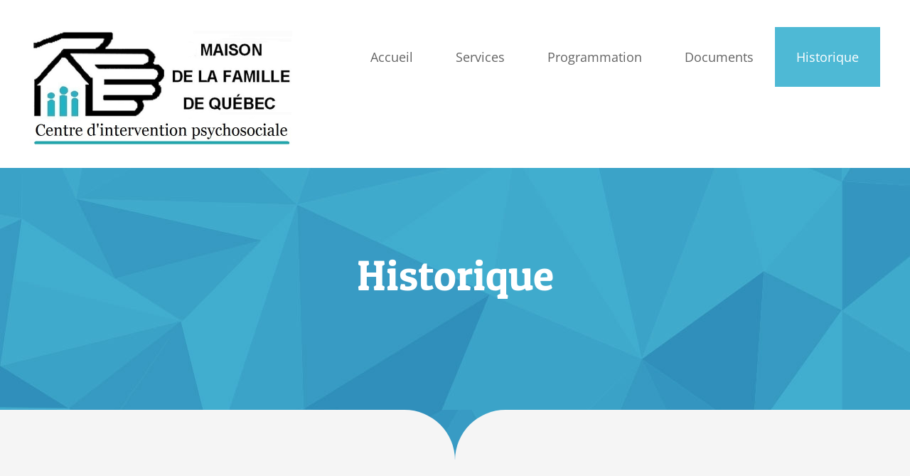

--- FILE ---
content_type: text/html; charset=UTF-8
request_url: https://www.mf-quebec.org/contact/
body_size: 17229
content:
<!DOCTYPE html>
<html class="avada-html-layout-wide avada-html-header-position-top avada-is-100-percent-template" lang="fr-FR" prefix="og: http://ogp.me/ns# fb: http://ogp.me/ns/fb#">
<head>
	<meta http-equiv="X-UA-Compatible" content="IE=edge" />
	<meta http-equiv="Content-Type" content="text/html; charset=utf-8"/>
	<meta name="viewport" content="width=device-width, initial-scale=1" />
	<title>Historique &#8211; La maison de la famille de Québec</title>
<link href="https://fonts.googleapis.com/css?family=Open+Sans:100,100i,200,200i,300,300i,400,400i,500,500i,600,600i,700,700i,800,800i,900,900i" rel="stylesheet"><meta name='robots' content='max-image-preview:large' />
	<style>img:is([sizes="auto" i], [sizes^="auto," i]) { contain-intrinsic-size: 3000px 1500px }</style>
	<link rel="alternate" type="application/rss+xml" title="La maison de la famille de Québec &raquo; Flux" href="https://www.mf-quebec.org/feed/" />
<link rel="alternate" type="application/rss+xml" title="La maison de la famille de Québec &raquo; Flux des commentaires" href="https://www.mf-quebec.org/comments/feed/" />
<link rel="alternate" type="text/calendar" title="La maison de la famille de Québec &raquo; Flux iCal" href="https://www.mf-quebec.org/events/?ical=1" />
					<link rel="shortcut icon" href="https://www.mf-quebec.org/wp-content/uploads/2018/07/logo32.png" type="image/x-icon" />
		
					<!-- Apple Touch Icon -->
			<link rel="apple-touch-icon" sizes="180x180" href="https://www.mf-quebec.org/wp-content/uploads/2018/07/logo114.png">
		
					<!-- Android Icon -->
			<link rel="icon" sizes="192x192" href="https://www.mf-quebec.org/wp-content/uploads/2018/07/logo57.png">
		
					<!-- MS Edge Icon -->
			<meta name="msapplication-TileImage" content="https://www.mf-quebec.org/wp-content/uploads/2018/07/logo72.png">
								
		<meta property="og:locale" content="fr_FR"/>
		<meta property="og:type" content="article"/>
		<meta property="og:site_name" content="La maison de la famille de Québec"/>
		<meta property="og:title" content="  Historique"/>
				<meta property="og:url" content="https://www.mf-quebec.org/contact/"/>
													<meta property="article:modified_time" content="2017-12-12T15:05:40+00:00"/>
											<meta property="og:image" content="https://www.mf-quebec.org/wp-content/uploads/2023/03/Nouveau-logo.jpg"/>
		<meta property="og:image:width" content="738"/>
		<meta property="og:image:height" content="324"/>
		<meta property="og:image:type" content="image/jpeg"/>
				<script type="text/javascript">
/* <![CDATA[ */
window._wpemojiSettings = {"baseUrl":"https:\/\/s.w.org\/images\/core\/emoji\/16.0.1\/72x72\/","ext":".png","svgUrl":"https:\/\/s.w.org\/images\/core\/emoji\/16.0.1\/svg\/","svgExt":".svg","source":{"concatemoji":"https:\/\/www.mf-quebec.org\/wp-includes\/js\/wp-emoji-release.min.js?ver=6.8.3"}};
/*! This file is auto-generated */
!function(s,n){var o,i,e;function c(e){try{var t={supportTests:e,timestamp:(new Date).valueOf()};sessionStorage.setItem(o,JSON.stringify(t))}catch(e){}}function p(e,t,n){e.clearRect(0,0,e.canvas.width,e.canvas.height),e.fillText(t,0,0);var t=new Uint32Array(e.getImageData(0,0,e.canvas.width,e.canvas.height).data),a=(e.clearRect(0,0,e.canvas.width,e.canvas.height),e.fillText(n,0,0),new Uint32Array(e.getImageData(0,0,e.canvas.width,e.canvas.height).data));return t.every(function(e,t){return e===a[t]})}function u(e,t){e.clearRect(0,0,e.canvas.width,e.canvas.height),e.fillText(t,0,0);for(var n=e.getImageData(16,16,1,1),a=0;a<n.data.length;a++)if(0!==n.data[a])return!1;return!0}function f(e,t,n,a){switch(t){case"flag":return n(e,"\ud83c\udff3\ufe0f\u200d\u26a7\ufe0f","\ud83c\udff3\ufe0f\u200b\u26a7\ufe0f")?!1:!n(e,"\ud83c\udde8\ud83c\uddf6","\ud83c\udde8\u200b\ud83c\uddf6")&&!n(e,"\ud83c\udff4\udb40\udc67\udb40\udc62\udb40\udc65\udb40\udc6e\udb40\udc67\udb40\udc7f","\ud83c\udff4\u200b\udb40\udc67\u200b\udb40\udc62\u200b\udb40\udc65\u200b\udb40\udc6e\u200b\udb40\udc67\u200b\udb40\udc7f");case"emoji":return!a(e,"\ud83e\udedf")}return!1}function g(e,t,n,a){var r="undefined"!=typeof WorkerGlobalScope&&self instanceof WorkerGlobalScope?new OffscreenCanvas(300,150):s.createElement("canvas"),o=r.getContext("2d",{willReadFrequently:!0}),i=(o.textBaseline="top",o.font="600 32px Arial",{});return e.forEach(function(e){i[e]=t(o,e,n,a)}),i}function t(e){var t=s.createElement("script");t.src=e,t.defer=!0,s.head.appendChild(t)}"undefined"!=typeof Promise&&(o="wpEmojiSettingsSupports",i=["flag","emoji"],n.supports={everything:!0,everythingExceptFlag:!0},e=new Promise(function(e){s.addEventListener("DOMContentLoaded",e,{once:!0})}),new Promise(function(t){var n=function(){try{var e=JSON.parse(sessionStorage.getItem(o));if("object"==typeof e&&"number"==typeof e.timestamp&&(new Date).valueOf()<e.timestamp+604800&&"object"==typeof e.supportTests)return e.supportTests}catch(e){}return null}();if(!n){if("undefined"!=typeof Worker&&"undefined"!=typeof OffscreenCanvas&&"undefined"!=typeof URL&&URL.createObjectURL&&"undefined"!=typeof Blob)try{var e="postMessage("+g.toString()+"("+[JSON.stringify(i),f.toString(),p.toString(),u.toString()].join(",")+"));",a=new Blob([e],{type:"text/javascript"}),r=new Worker(URL.createObjectURL(a),{name:"wpTestEmojiSupports"});return void(r.onmessage=function(e){c(n=e.data),r.terminate(),t(n)})}catch(e){}c(n=g(i,f,p,u))}t(n)}).then(function(e){for(var t in e)n.supports[t]=e[t],n.supports.everything=n.supports.everything&&n.supports[t],"flag"!==t&&(n.supports.everythingExceptFlag=n.supports.everythingExceptFlag&&n.supports[t]);n.supports.everythingExceptFlag=n.supports.everythingExceptFlag&&!n.supports.flag,n.DOMReady=!1,n.readyCallback=function(){n.DOMReady=!0}}).then(function(){return e}).then(function(){var e;n.supports.everything||(n.readyCallback(),(e=n.source||{}).concatemoji?t(e.concatemoji):e.wpemoji&&e.twemoji&&(t(e.twemoji),t(e.wpemoji)))}))}((window,document),window._wpemojiSettings);
/* ]]> */
</script>
<link rel='stylesheet' id='layerslider-css' href='https://www.mf-quebec.org/wp-content/plugins/LayerSlider/assets/static/layerslider/css/layerslider.css?ver=7.11.1' type='text/css' media='all' />
<style id='wp-emoji-styles-inline-css' type='text/css'>

	img.wp-smiley, img.emoji {
		display: inline !important;
		border: none !important;
		box-shadow: none !important;
		height: 1em !important;
		width: 1em !important;
		margin: 0 0.07em !important;
		vertical-align: -0.1em !important;
		background: none !important;
		padding: 0 !important;
	}
</style>
<style id='pdfemb-pdf-embedder-viewer-style-inline-css' type='text/css'>
.wp-block-pdfemb-pdf-embedder-viewer{max-width:none}

</style>
<link rel='stylesheet' id='document-gallery-css' href='https://www.mf-quebec.org/wp-content/plugins/document-gallery/assets/css/style.min.css?ver=4.4.4' type='text/css' media='all' />
<link rel='stylesheet' id='fusion-dynamic-css-css' href='https://www.mf-quebec.org/wp-content/uploads/fusion-styles/f66702b72f7ca2fd78a5689f36ec70e3.min.css?ver=3.11.9' type='text/css' media='all' />
<style type="text/css">.document-gallery .document-icon img {
    width: 0px;
    max-width: 0%;
    border: 0;
    margin: 0px;
    visibility: hidden;

}
.document-gallery .document-icon a {
    font-size: 20px;
    line-height: 24px;
}</style>
		<script type="text/javascript">
			ajaxurl = typeof(ajaxurl) !== 'string' ? 'https://www.mf-quebec.org/wp-admin/admin-ajax.php' : ajaxurl;
		</script>
		<script type="text/javascript" src="https://www.mf-quebec.org/wp-includes/js/jquery/jquery.min.js?ver=3.7.1" id="jquery-core-js"></script>
<script type="text/javascript" src="https://www.mf-quebec.org/wp-includes/js/jquery/jquery-migrate.min.js?ver=3.4.1" id="jquery-migrate-js"></script>
<script type="text/javascript" id="layerslider-utils-js-extra">
/* <![CDATA[ */
var LS_Meta = {"v":"7.11.1","fixGSAP":"1"};
/* ]]> */
</script>
<script type="text/javascript" src="https://www.mf-quebec.org/wp-content/plugins/LayerSlider/assets/static/layerslider/js/layerslider.utils.js?ver=7.11.1" id="layerslider-utils-js"></script>
<script type="text/javascript" src="https://www.mf-quebec.org/wp-content/plugins/LayerSlider/assets/static/layerslider/js/layerslider.kreaturamedia.jquery.js?ver=7.11.1" id="layerslider-js"></script>
<script type="text/javascript" src="https://www.mf-quebec.org/wp-content/plugins/LayerSlider/assets/static/layerslider/js/layerslider.transitions.js?ver=7.11.1" id="layerslider-transitions-js"></script>
<meta name="generator" content="Powered by LayerSlider 7.11.1 - Build Heros, Sliders, and Popups. Create Animations and Beautiful, Rich Web Content as Easy as Never Before on WordPress." />
<!-- LayerSlider updates and docs at: https://layerslider.com -->
<link rel="https://api.w.org/" href="https://www.mf-quebec.org/wp-json/" /><link rel="alternate" title="JSON" type="application/json" href="https://www.mf-quebec.org/wp-json/wp/v2/pages/12" /><link rel="EditURI" type="application/rsd+xml" title="RSD" href="https://www.mf-quebec.org/xmlrpc.php?rsd" />
<meta name="generator" content="WordPress 6.8.3" />
<link rel="canonical" href="https://www.mf-quebec.org/contact/" />
<link rel='shortlink' href='https://www.mf-quebec.org/?p=12' />
<link rel="alternate" title="oEmbed (JSON)" type="application/json+oembed" href="https://www.mf-quebec.org/wp-json/oembed/1.0/embed?url=https%3A%2F%2Fwww.mf-quebec.org%2Fcontact%2F" />
<link rel="alternate" title="oEmbed (XML)" type="text/xml+oembed" href="https://www.mf-quebec.org/wp-json/oembed/1.0/embed?url=https%3A%2F%2Fwww.mf-quebec.org%2Fcontact%2F&#038;format=xml" />
<meta name="tec-api-version" content="v1"><meta name="tec-api-origin" content="https://www.mf-quebec.org"><link rel="alternate" href="https://www.mf-quebec.org/wp-json/tribe/events/v1/" /><style type="text/css" id="css-fb-visibility">@media screen and (max-width: 960px){.fusion-no-small-visibility{display:none !important;}body .sm-text-align-center{text-align:center !important;}body .sm-text-align-left{text-align:left !important;}body .sm-text-align-right{text-align:right !important;}body .sm-flex-align-center{justify-content:center !important;}body .sm-flex-align-flex-start{justify-content:flex-start !important;}body .sm-flex-align-flex-end{justify-content:flex-end !important;}body .sm-mx-auto{margin-left:auto !important;margin-right:auto !important;}body .sm-ml-auto{margin-left:auto !important;}body .sm-mr-auto{margin-right:auto !important;}body .fusion-absolute-position-small{position:absolute;top:auto;width:100%;}.awb-sticky.awb-sticky-small{ position: sticky; top: var(--awb-sticky-offset,0); }}@media screen and (min-width: 961px) and (max-width: 1024px){.fusion-no-medium-visibility{display:none !important;}body .md-text-align-center{text-align:center !important;}body .md-text-align-left{text-align:left !important;}body .md-text-align-right{text-align:right !important;}body .md-flex-align-center{justify-content:center !important;}body .md-flex-align-flex-start{justify-content:flex-start !important;}body .md-flex-align-flex-end{justify-content:flex-end !important;}body .md-mx-auto{margin-left:auto !important;margin-right:auto !important;}body .md-ml-auto{margin-left:auto !important;}body .md-mr-auto{margin-right:auto !important;}body .fusion-absolute-position-medium{position:absolute;top:auto;width:100%;}.awb-sticky.awb-sticky-medium{ position: sticky; top: var(--awb-sticky-offset,0); }}@media screen and (min-width: 1025px){.fusion-no-large-visibility{display:none !important;}body .lg-text-align-center{text-align:center !important;}body .lg-text-align-left{text-align:left !important;}body .lg-text-align-right{text-align:right !important;}body .lg-flex-align-center{justify-content:center !important;}body .lg-flex-align-flex-start{justify-content:flex-start !important;}body .lg-flex-align-flex-end{justify-content:flex-end !important;}body .lg-mx-auto{margin-left:auto !important;margin-right:auto !important;}body .lg-ml-auto{margin-left:auto !important;}body .lg-mr-auto{margin-right:auto !important;}body .fusion-absolute-position-large{position:absolute;top:auto;width:100%;}.awb-sticky.awb-sticky-large{ position: sticky; top: var(--awb-sticky-offset,0); }}</style><style type="text/css">.recentcomments a{display:inline !important;padding:0 !important;margin:0 !important;}</style><style type="text/css" id="custom-background-css">
body.custom-background { background-color: #fca632; }
</style>
			<style type="text/css" id="wp-custom-css">
			.fusion-checklist .fusion-li-item-content, ul.fusion-checklist .fusion-li-item-content {
    color: #ffffff;
    margin-inline-start: var(--awb-content-margin);
}		</style>
				<script type="text/javascript">
			var doc = document.documentElement;
			doc.setAttribute( 'data-useragent', navigator.userAgent );
		</script>
		
	</head>

<body class="wp-singular page-template page-template-100-width page-template-100-width-php page page-id-12 custom-background wp-theme-Avada wp-child-theme-Avada-Child-Theme tribe-no-js fusion-image-hovers fusion-pagination-sizing fusion-button_type-flat fusion-button_span-no fusion-button_gradient-linear avada-image-rollover-circle-yes avada-image-rollover-yes avada-image-rollover-direction-fade fusion-body ltr fusion-sticky-header no-tablet-sticky-header no-mobile-sticky-header no-mobile-slidingbar no-mobile-totop avada-has-rev-slider-styles fusion-disable-outline fusion-sub-menu-fade mobile-logo-pos-left layout-wide-mode avada-has-boxed-modal-shadow-none layout-scroll-offset-full avada-has-zero-margin-offset-top fusion-top-header menu-text-align-center mobile-menu-design-modern fusion-hide-pagination-text fusion-header-layout-v1 avada-responsive avada-footer-fx-none avada-menu-highlight-style-background fusion-search-form-classic fusion-main-menu-search-overlay fusion-avatar-square avada-dropdown-styles avada-blog-layout-grid avada-blog-archive-layout-grid avada-ec-not-100-width avada-ec-meta-layout-sidebar avada-header-shadow-no avada-menu-icon-position-left avada-has-megamenu-shadow avada-has-mainmenu-dropdown-divider avada-has-header-100-width avada-has-pagetitle-100-width avada-has-pagetitle-bg-full avada-has-100-footer avada-has-titlebar-bar_and_content avada-has-transparent-timeline_color avada-has-pagination-padding avada-flyout-menu-direction-fade avada-ec-views-v2" data-awb-post-id="12">
		<a class="skip-link screen-reader-text" href="#content">Passer au contenu</a>

	<div id="boxed-wrapper">
		
		<div id="wrapper" class="fusion-wrapper">
			<div id="home" style="position:relative;top:-1px;"></div>
							
					
			<header class="fusion-header-wrapper">
				<div class="fusion-header-v1 fusion-logo-alignment fusion-logo-left fusion-sticky-menu- fusion-sticky-logo-1 fusion-mobile-logo-1  fusion-mobile-menu-design-modern">
					<div class="fusion-header-sticky-height"></div>
<div class="fusion-header">
	<div class="fusion-row">
					<div class="fusion-logo" data-margin-top="31px" data-margin-bottom="31px" data-margin-left="0px" data-margin-right="0px">
			<a class="fusion-logo-link"  href="https://www.mf-quebec.org/" >

						<!-- standard logo -->
			<img src="https://www.mf-quebec.org/wp-content/uploads/2023/03/Nouveau-logo.jpg" srcset="https://www.mf-quebec.org/wp-content/uploads/2023/03/Nouveau-logo.jpg 1x, https://www.mf-quebec.org/wp-content/uploads/2023/03/Nouveau-logo.jpg 2x" width="587" height="258" style="max-height:258px;height:auto;" alt="La maison de la famille de Québec Logo" data-retina_logo_url="https://www.mf-quebec.org/wp-content/uploads/2023/03/Nouveau-logo.jpg" class="fusion-standard-logo" />

											<!-- mobile logo -->
				<img src="https://www.mf-quebec.org/wp-content/uploads/2023/03/Nouveau-logo.jpg" srcset="https://www.mf-quebec.org/wp-content/uploads/2023/03/Nouveau-logo.jpg 1x, https://www.mf-quebec.org/wp-content/uploads/2023/03/Nouveau-logo.jpg 2x" width="587" height="258" style="max-height:258px;height:auto;" alt="La maison de la famille de Québec Logo" data-retina_logo_url="https://www.mf-quebec.org/wp-content/uploads/2023/03/Nouveau-logo.jpg" class="fusion-mobile-logo" />
			
											<!-- sticky header logo -->
				<img src="https://www.mf-quebec.org/wp-content/uploads/2023/03/Nouveau-logo.jpg" srcset="https://www.mf-quebec.org/wp-content/uploads/2023/03/Nouveau-logo.jpg 1x, https://www.mf-quebec.org/wp-content/uploads/2023/03/Nouveau-logo.jpg 2x" width="587" height="258" style="max-height:258px;height:auto;" alt="La maison de la famille de Québec Logo" data-retina_logo_url="https://www.mf-quebec.org/wp-content/uploads/2023/03/Nouveau-logo.jpg" class="fusion-sticky-logo" />
					</a>
		</div>		<nav class="fusion-main-menu" aria-label="Menu principal"><div class="fusion-overlay-search">		<form role="search" class="searchform fusion-search-form  fusion-search-form-classic" method="get" action="https://www.mf-quebec.org/">
			<div class="fusion-search-form-content">

				
				<div class="fusion-search-field search-field">
					<label><span class="screen-reader-text">Rechercher:</span>
													<input type="search" value="" name="s" class="s" placeholder="Rechercher..." required aria-required="true" aria-label="Rechercher..."/>
											</label>
				</div>
				<div class="fusion-search-button search-button">
					<input type="submit" class="fusion-search-submit searchsubmit" aria-label="Recherche" value="&#xf002;" />
									</div>

				
			</div>


			
		</form>
		<div class="fusion-search-spacer"></div><a href="#" role="button" aria-label="Fermer la recherche" class="fusion-close-search"></a></div><ul id="menu-menu-principal" class="fusion-menu"><li  id="menu-item-1234"  class="menu-item menu-item-type-post_type menu-item-object-page menu-item-home menu-item-1234"  data-item-id="1234"><a  href="https://www.mf-quebec.org/" class="fusion-background-highlight"><span class="menu-text">Accueil</span></a></li><li  id="menu-item-1593"  class="menu-item menu-item-type-post_type menu-item-object-page menu-item-1593"  data-item-id="1593"><a  href="https://www.mf-quebec.org/services/" class="fusion-background-highlight"><span class="menu-text">Services</span></a></li><li  id="menu-item-1507"  class="menu-item menu-item-type-post_type menu-item-object-page menu-item-1507"  data-item-id="1507"><a  href="https://www.mf-quebec.org/programmation/" class="fusion-background-highlight"><span class="menu-text">Programmation</span></a></li><li  id="menu-item-1402"  class="menu-item menu-item-type-post_type menu-item-object-page menu-item-1402"  data-item-id="1402"><a  href="https://www.mf-quebec.org/documents/" class="fusion-background-highlight"><span class="menu-text">Documents</span></a></li><li  id="menu-item-1392"  class="menu-item menu-item-type-post_type menu-item-object-page current-menu-item page_item page-item-12 current_page_item menu-item-1392"  data-item-id="1392"><a  href="https://www.mf-quebec.org/contact/" class="fusion-background-highlight"><span class="menu-text">Historique</span></a></li></ul></nav>	<div class="fusion-mobile-menu-icons">
							<a href="#" class="fusion-icon awb-icon-bars" aria-label="Afficher/masquer le menu mobile" aria-expanded="false"></a>
		
		
		
			</div>

<nav class="fusion-mobile-nav-holder fusion-mobile-menu-text-align-center" aria-label="Menu principal mobile"></nav>

					</div>
</div>
				</div>
				<div class="fusion-clearfix"></div>
			</header>
								
							<div id="sliders-container" class="fusion-slider-visibility">
					</div>
				
					
							
			<section class="avada-page-titlebar-wrapper" aria-label="Barre de Titre de la page">
	<div class="fusion-page-title-bar fusion-page-title-bar-breadcrumbs fusion-page-title-bar-center">
		<div class="fusion-page-title-row">
			<div class="fusion-page-title-wrapper">
				<div class="fusion-page-title-captions">

																							<h1 class="entry-title">Historique</h1>

											
																
				</div>

				
			</div>
		</div>
	</div>
</section>

						<main id="main" class="clearfix width-100">
				<div class="fusion-row" style="max-width:100%;">
<section id="content" class="full-width">
					<div id="post-12" class="post-12 page type-page status-publish hentry">
			<span class="entry-title rich-snippet-hidden">Historique</span><span class="vcard rich-snippet-hidden"><span class="fn"><a href="https://www.mf-quebec.org/author/info-touladi/" title="Articles par info-touladi" rel="author">info-touladi</a></span></span><span class="updated rich-snippet-hidden">2017-12-12T15:05:40+00:00</span>						<div class="post-content">
				<div class="fusion-fullwidth fullwidth-box fusion-builder-row-1 hundred-percent-fullwidth non-hundred-percent-height-scrolling" style="--awb-border-radius-top-left:0px;--awb-border-radius-top-right:0px;--awb-border-radius-bottom-right:0px;--awb-border-radius-bottom-left:0px;--awb-padding-top:0px;--awb-padding-right:0px;--awb-padding-bottom:0px;--awb-padding-left:0px;--awb-margin-top:0px;--awb-flex-wrap:wrap;" ><div class="fusion-builder-row fusion-row"><div class="fusion-layout-column fusion_builder_column fusion-builder-column-0 fusion_builder_column_1_1 1_1 fusion-one-full fusion-column-first fusion-column-last" style="--awb-bg-image:url(&#039;http://www.mf-quebec.org/wp-content/uploads/2017/10/bg-texture-bleu.jpg&#039;);--awb-bg-size:cover;--awb-margin-top:-60px;"><div class="fusion-column-wrapper fusion-flex-column-wrapper-legacy fusion-column-has-bg-image" data-bg-url="http://www.mf-quebec.org/wp-content/uploads/2017/10/bg-texture-bleu.jpg"><div class="fusion-section-separator section-separator rounded-split fusion-section-separator-1 rounded-split-separator" style="--awb-spacer-height:71px;"><div class="fusion-section-separator-svg fusion-section-separator-fullwidth"><div class="rounded-split bottom" style="background-color:#f5f5f5;"></div></div><div class="fusion-section-separator-spacer fusion-section-separator-fullwidth"><div class="fusion-section-separator-spacer-height"></div></div></div><div class="fusion-clearfix"></div></div></div></div></div><div class="fusion-fullwidth fullwidth-box fusion-builder-row-2 nonhundred-percent-fullwidth non-hundred-percent-height-scrolling" style="--awb-border-radius-top-left:0px;--awb-border-radius-top-right:0px;--awb-border-radius-bottom-right:0px;--awb-border-radius-bottom-left:0px;--awb-flex-wrap:wrap;" ><div class="fusion-builder-row fusion-row"><div class="fusion-layout-column fusion_builder_column fusion-builder-column-1 fusion_builder_column_1_1 1_1 fusion-one-full fusion-column-first fusion-column-last" style="--awb-bg-size:cover;"><div class="fusion-column-wrapper fusion-flex-column-wrapper-legacy"><div class="fusion-text fusion-text-1">			<section id="cd-timeline" class="cd-container timeline-express">

			
<div class="cd-timeline-block octobre 10 2017 announcement-no-image announcement-1382">

	
		<a class="cd-timeline-icon-link" href="https://www.mf-quebec.org/announcement/1983-2/">

			
		<div class="cd-timeline-img cd-picture" style="background:#75CE66;">

			<!-- Custom Action Hook -->
			
				<!-- Standard Font Awesome Icon -->
				<span class="fa fa-dot-circle-o" title="1983"></span>

			
		</div> <!-- cd-timeline-img -->

	
		</a>

		
	<!-- Timeline Content -->
	<div class="cd-timeline-content">

		
		<!-- Announcement Title -->
		<div class="cd-timeline-title-container">

			
			<h2 class="cd-timeline-item-title">
				1983			</h2>

					</div>
		<!-- End Announcement Title -->

		
		<!-- Announcement Excerpt -->
		<div class="the-excerpt">
			<p>L&rsquo;équipe de l&rsquo;Office de la pastorale familiale du diocèse de Québec, dont M. Pierre-Yves Boily, travailleur social, préoccupé par les besoins croissants des familles, présente au Conseil d&rsquo;administration de la Corporation de l&rsquo;Accueil de St-Esprit inc., présidé par M. Gilbert Denis, le projet d&rsquo;ouvrir une première Maison de la Famille dans le quartier Limoilou. L&rsquo;entente&#8230;</p>
<a class="timeline-express-read-more-link" href="https://www.mf-quebec.org/announcement/1983-2/"> Read more</a>		</div>
		<!-- End Announcement Excerpt -->

		
	</div>
	<!-- End Timeline Content -->

</div>
<!-- End Timeline Block -->

<div class="cd-timeline-block octobre 11 2017 announcement-no-image announcement-1383">

	
		<a class="cd-timeline-icon-link" href="https://www.mf-quebec.org/announcement/1984-2/">

			
		<div class="cd-timeline-img cd-picture" style="background:#75CE66;">

			<!-- Custom Action Hook -->
			
				<!-- Standard Font Awesome Icon -->
				<span class="fa fa-dot-circle-o" title="1984"></span>

			
		</div> <!-- cd-timeline-img -->

	
		</a>

		
	<!-- Timeline Content -->
	<div class="cd-timeline-content">

		
		<!-- Announcement Title -->
		<div class="cd-timeline-title-container">

			
			<h2 class="cd-timeline-item-title">
				1984			</h2>

					</div>
		<!-- End Announcement Title -->

		
		<!-- Announcement Excerpt -->
		<div class="the-excerpt">
			<p>La Maison de la Famille A.R.C. (accueil, référence, consultation) ouvre officiellement ses portes au 595, 2e Avenue à Québec. M. Pierre-Yves Boily en est le président-fondateur. Reconnaissance de la Maison de la Famille A.R.C. par le Tribunal de la famille pour favoriser l&rsquo;accessibilité au droit de visite et de sortie aux parents séparés ou divorcés.</p>
<a class="timeline-express-read-more-link" href="https://www.mf-quebec.org/announcement/1984-2/"> Read more</a>		</div>
		<!-- End Announcement Excerpt -->

		
	</div>
	<!-- End Timeline Content -->

</div>
<!-- End Timeline Block -->

<div class="cd-timeline-block octobre 12 2017 announcement-no-image announcement-1384">

	
		<a class="cd-timeline-icon-link" href="https://www.mf-quebec.org/announcement/1384-2/">

			
		<div class="cd-timeline-img cd-picture" style="background:#75CE66;">

			<!-- Custom Action Hook -->
			
				<!-- Standard Font Awesome Icon -->
				<span class="fa fa-dot-circle-o" title="1985"></span>

			
		</div> <!-- cd-timeline-img -->

	
		</a>

		
	<!-- Timeline Content -->
	<div class="cd-timeline-content">

		
		<!-- Announcement Title -->
		<div class="cd-timeline-title-container">

			
			<h2 class="cd-timeline-item-title">
				1985			</h2>

					</div>
		<!-- End Announcement Title -->

		
		<!-- Announcement Excerpt -->
		<div class="the-excerpt">
			<p>Le ministre de la Santé et des Services sociaux, M. Guy Chevrette, nous remet le prix de la Famille attribué par la Fédération des unions de familles (FUF). Reconnaissance de l&rsquo;École de service social, du Département de counseling et d&rsquo;orientation et de l&rsquo;école de psychologie de l&rsquo;Université Laval comme milieu de stage pour les étudiants&#8230;</p>
<a class="timeline-express-read-more-link" href="https://www.mf-quebec.org/announcement/1384-2/"> Read more</a>		</div>
		<!-- End Announcement Excerpt -->

		
	</div>
	<!-- End Timeline Content -->

</div>
<!-- End Timeline Block -->

<div class="cd-timeline-block octobre 13 2017 announcement-no-image announcement-1385">

	
		<a class="cd-timeline-icon-link" href="https://www.mf-quebec.org/announcement/1986-2/">

			
		<div class="cd-timeline-img cd-picture" style="background:#75CE66;">

			<!-- Custom Action Hook -->
			
				<!-- Standard Font Awesome Icon -->
				<span class="fa fa-dot-circle-o" title="1986"></span>

			
		</div> <!-- cd-timeline-img -->

	
		</a>

		
	<!-- Timeline Content -->
	<div class="cd-timeline-content">

		
		<!-- Announcement Title -->
		<div class="cd-timeline-title-container">

			
			<h2 class="cd-timeline-item-title">
				1986			</h2>

					</div>
		<!-- End Announcement Title -->

		
		<!-- Announcement Excerpt -->
		<div class="the-excerpt">
			<p>Organisation du premier gala du Mérite familial, au PEPS de l&rsquo;Université Laval, sous la présidence d&rsquo;honneur de M. Roger Lemelin, écrivain.</p>
<a class="timeline-express-read-more-link" href="https://www.mf-quebec.org/announcement/1986-2/"> Read more</a>		</div>
		<!-- End Announcement Excerpt -->

		
	</div>
	<!-- End Timeline Content -->

</div>
<!-- End Timeline Block -->

<div class="cd-timeline-block octobre 14 2017 announcement-no-image announcement-1386">

	
		<a class="cd-timeline-icon-link" href="https://www.mf-quebec.org/announcement/1987-2/">

			
		<div class="cd-timeline-img cd-picture" style="background:#75CE66;">

			<!-- Custom Action Hook -->
			
				<!-- Standard Font Awesome Icon -->
				<span class="fa fa-dot-circle-o" title="1987"></span>

			
		</div> <!-- cd-timeline-img -->

	
		</a>

		
	<!-- Timeline Content -->
	<div class="cd-timeline-content">

		
		<!-- Announcement Title -->
		<div class="cd-timeline-title-container">

			
			<h2 class="cd-timeline-item-title">
				1987			</h2>

					</div>
		<!-- End Announcement Title -->

		
		<!-- Announcement Excerpt -->
		<div class="the-excerpt">
			<p>Organisation du deuxième gala du Mérite familial, au Palais Montcalm de Québec, sous la présidence d&rsquo;honneur de M. Georges-Octave Langlois, vice-président de la Fédération des caisses populaires Desjardins de Québec.</p>
<a class="timeline-express-read-more-link" href="https://www.mf-quebec.org/announcement/1987-2/"> Read more</a>		</div>
		<!-- End Announcement Excerpt -->

		
	</div>
	<!-- End Timeline Content -->

</div>
<!-- End Timeline Block -->

<div class="cd-timeline-block octobre 15 2017 announcement-no-image announcement-1387">

	
		<a class="cd-timeline-icon-link" href="https://www.mf-quebec.org/announcement/1988-2/">

			
		<div class="cd-timeline-img cd-picture" style="background:#75CE66;">

			<!-- Custom Action Hook -->
			
				<!-- Standard Font Awesome Icon -->
				<span class="fa fa-dot-circle-o" title="1988"></span>

			
		</div> <!-- cd-timeline-img -->

	
		</a>

		
	<!-- Timeline Content -->
	<div class="cd-timeline-content">

		
		<!-- Announcement Title -->
		<div class="cd-timeline-title-container">

			
			<h2 class="cd-timeline-item-title">
				1988			</h2>

					</div>
		<!-- End Announcement Title -->

		
		<!-- Announcement Excerpt -->
		<div class="the-excerpt">
			<p>Mme Colette Drouin succède à M. Pierre-Yves Boily au poste de présidente. La forte expansion de nos services nécessite l&rsquo;agrandissement de notre Maison. la corporation de l&rsquo;Accueil de Saint-Esprit inc., déménage le service du droit de visite et de sortie dans des locaux indépendants.</p>
<a class="timeline-express-read-more-link" href="https://www.mf-quebec.org/announcement/1988-2/"> Read more</a>		</div>
		<!-- End Announcement Excerpt -->

		
	</div>
	<!-- End Timeline Content -->

</div>
<!-- End Timeline Block -->

<div class="cd-timeline-block octobre 16 2017 announcement-no-image announcement-1388">

	
		<a class="cd-timeline-icon-link" href="https://www.mf-quebec.org/announcement/1989-2/">

			
		<div class="cd-timeline-img cd-picture" style="background:#75CE66;">

			<!-- Custom Action Hook -->
			
				<!-- Standard Font Awesome Icon -->
				<span class="fa fa-dot-circle-o" title="1989"></span>

			
		</div> <!-- cd-timeline-img -->

	
		</a>

		
	<!-- Timeline Content -->
	<div class="cd-timeline-content">

		
		<!-- Announcement Title -->
		<div class="cd-timeline-title-container">

			
			<h2 class="cd-timeline-item-title">
				1989			</h2>

					</div>
		<!-- End Announcement Title -->

		
		<!-- Announcement Excerpt -->
		<div class="the-excerpt">
			<p>Cinquième anniversaire. Point de presse, vin d&rsquo;honneur, retrouvailles et journée portes ouvertes.</p>
<a class="timeline-express-read-more-link" href="https://www.mf-quebec.org/announcement/1989-2/"> Read more</a>		</div>
		<!-- End Announcement Excerpt -->

		
	</div>
	<!-- End Timeline Content -->

</div>
<!-- End Timeline Block -->

<div class="cd-timeline-block octobre 17 2017 announcement-no-image announcement-1389">

	
		<a class="cd-timeline-icon-link" href="https://www.mf-quebec.org/announcement/1991-2/">

			
		<div class="cd-timeline-img cd-picture" style="background:#75CE66;">

			<!-- Custom Action Hook -->
			
				<!-- Standard Font Awesome Icon -->
				<span class="fa fa-dot-circle-o" title="1991"></span>

			
		</div> <!-- cd-timeline-img -->

	
		</a>

		
	<!-- Timeline Content -->
	<div class="cd-timeline-content">

		
		<!-- Announcement Title -->
		<div class="cd-timeline-title-container">

			
			<h2 class="cd-timeline-item-title">
				1991			</h2>

					</div>
		<!-- End Announcement Title -->

		
		<!-- Announcement Excerpt -->
		<div class="the-excerpt">
			<p>Organisation du premier Congrès des Maisons de la Famille sous le thème : Création et fonctionnement d&rsquo;une Maison de la Famille. M. Robert Mendreshora succède à Mme Colette Drouin au poste de présidente. Celle-ci est alors engagée comme coordonnatrice pour remplacer Mme Thérèse Couture. Développement du nombre de membres de notre corporation. Nous passons de&#8230;</p>
<a class="timeline-express-read-more-link" href="https://www.mf-quebec.org/announcement/1991-2/"> Read more</a>		</div>
		<!-- End Announcement Excerpt -->

		
	</div>
	<!-- End Timeline Content -->

</div>
<!-- End Timeline Block -->

<div class="cd-timeline-block octobre 18 2017 announcement-no-image announcement-1391">

	
		<a class="cd-timeline-icon-link" href="https://www.mf-quebec.org/announcement/1992-2/">

			
		<div class="cd-timeline-img cd-picture" style="background:#75CE66;">

			<!-- Custom Action Hook -->
			
				<!-- Standard Font Awesome Icon -->
				<span class="fa fa-dot-circle-o" title="1992"></span>

			
		</div> <!-- cd-timeline-img -->

	
		</a>

		
	<!-- Timeline Content -->
	<div class="cd-timeline-content">

		
		<!-- Announcement Title -->
		<div class="cd-timeline-title-container">

			
			<h2 class="cd-timeline-item-title">
				1992			</h2>

					</div>
		<!-- End Announcement Title -->

		
		<!-- Announcement Excerpt -->
		<div class="the-excerpt">
			<p>Organisation du deuxième Congrès des Maisons de la Famille à l&rsquo;externat Saint-Jean Eudes sous le thème : Famille, quand une mise au point s&rsquo;impose.</p>
<a class="timeline-express-read-more-link" href="https://www.mf-quebec.org/announcement/1992-2/"> Read more</a>		</div>
		<!-- End Announcement Excerpt -->

		
	</div>
	<!-- End Timeline Content -->

</div>
<!-- End Timeline Block -->

<div class="cd-timeline-block octobre 18 2017 announcement-no-image announcement-1396">

	
		<a class="cd-timeline-icon-link" href="https://www.mf-quebec.org/announcement/1994-2/">

			
		<div class="cd-timeline-img cd-picture" style="background:#75CE66;">

			<!-- Custom Action Hook -->
			
				<!-- Standard Font Awesome Icon -->
				<span class="fa fa-dot-circle-o" title="1994"></span>

			
		</div> <!-- cd-timeline-img -->

	
		</a>

		
	<!-- Timeline Content -->
	<div class="cd-timeline-content">

		
		<!-- Announcement Title -->
		<div class="cd-timeline-title-container">

			
			<h2 class="cd-timeline-item-title">
				1994			</h2>

					</div>
		<!-- End Announcement Title -->

		
		<!-- Announcement Excerpt -->
		<div class="the-excerpt">
			<p>Dixième anniversaire. Point de presse, vin d&rsquo;honneur, retrouvailles et journée portes ouvertes. Incorporation du Regroupement des Maisons de la Famille. Mme Brigitte Bélanger en est la présidente.</p>
<a class="timeline-express-read-more-link" href="https://www.mf-quebec.org/announcement/1994-2/"> Read more</a>		</div>
		<!-- End Announcement Excerpt -->

		
	</div>
	<!-- End Timeline Content -->

</div>
<!-- End Timeline Block -->

<div class="cd-timeline-block octobre 19 2017 announcement-no-image announcement-1397">

	
		<a class="cd-timeline-icon-link" href="https://www.mf-quebec.org/announcement/1995-2/">

			
		<div class="cd-timeline-img cd-picture" style="background:#75CE66;">

			<!-- Custom Action Hook -->
			
				<!-- Standard Font Awesome Icon -->
				<span class="fa fa-dot-circle-o" title="1995"></span>

			
		</div> <!-- cd-timeline-img -->

	
		</a>

		
	<!-- Timeline Content -->
	<div class="cd-timeline-content">

		
		<!-- Announcement Title -->
		<div class="cd-timeline-title-container">

			
			<h2 class="cd-timeline-item-title">
				1995			</h2>

					</div>
		<!-- End Announcement Title -->

		
		<!-- Announcement Excerpt -->
		<div class="the-excerpt">
			<p>La Maison de la Famille A.R.C. devient la Maison de la Famille de Québec.</p>
<a class="timeline-express-read-more-link" href="https://www.mf-quebec.org/announcement/1995-2/"> Read more</a>		</div>
		<!-- End Announcement Excerpt -->

		
	</div>
	<!-- End Timeline Content -->

</div>
<!-- End Timeline Block -->

<div class="cd-timeline-block octobre 19 2017 announcement-no-image announcement-1398">

	
		<a class="cd-timeline-icon-link" href="https://www.mf-quebec.org/announcement/1996-2/">

			
		<div class="cd-timeline-img cd-picture" style="background:#75CE66;">

			<!-- Custom Action Hook -->
			
				<!-- Standard Font Awesome Icon -->
				<span class="fa fa-dot-circle-o" title="1996"></span>

			
		</div> <!-- cd-timeline-img -->

	
		</a>

		
	<!-- Timeline Content -->
	<div class="cd-timeline-content">

		
		<!-- Announcement Title -->
		<div class="cd-timeline-title-container">

			
			<h2 class="cd-timeline-item-title">
				1996			</h2>

					</div>
		<!-- End Announcement Title -->

		
		<!-- Announcement Excerpt -->
		<div class="the-excerpt">
			<p>Ouverture officielle du service d&rsquo;écoute téléphonique et de références pour les personnes âgées. Après trois ans, ce service a été abandonné dû à un manque de ressources financières.</p>
<a class="timeline-express-read-more-link" href="https://www.mf-quebec.org/announcement/1996-2/"> Read more</a>		</div>
		<!-- End Announcement Excerpt -->

		
	</div>
	<!-- End Timeline Content -->

</div>
<!-- End Timeline Block -->

<div class="cd-timeline-block octobre 20 2017 announcement-no-image announcement-1399">

	
		<a class="cd-timeline-icon-link" href="https://www.mf-quebec.org/announcement/1999-2/">

			
		<div class="cd-timeline-img cd-picture" style="background:#75CE66;">

			<!-- Custom Action Hook -->
			
				<!-- Standard Font Awesome Icon -->
				<span class="fa fa-dot-circle-o" title="1999"></span>

			
		</div> <!-- cd-timeline-img -->

	
		</a>

		
	<!-- Timeline Content -->
	<div class="cd-timeline-content">

		
		<!-- Announcement Title -->
		<div class="cd-timeline-title-container">

			
			<h2 class="cd-timeline-item-title">
				1999			</h2>

					</div>
		<!-- End Announcement Title -->

		
		<!-- Announcement Excerpt -->
		<div class="the-excerpt">
			<p>Déménagement à l&rsquo;adresse actuelle, 573, 1re Avenue, Québec (Québec) G1L 3J6 Mise sur pied du programme « Prévention-adolescence » s&rsquo;adressant aux élèves du primaire et à leurs parents. Ce programme s&rsquo;est maintenu jusqu&rsquo;en 2005 grâce à une subvention du ministère de la Famille et de l&rsquo;Enfance.</p>
<a class="timeline-express-read-more-link" href="https://www.mf-quebec.org/announcement/1999-2/"> Read more</a>		</div>
		<!-- End Announcement Excerpt -->

		
	</div>
	<!-- End Timeline Content -->

</div>
<!-- End Timeline Block -->

<div class="cd-timeline-block octobre 21 2017 announcement-no-image announcement-1400">

	
		<a class="cd-timeline-icon-link" href="https://www.mf-quebec.org/announcement/2002-2/">

			
		<div class="cd-timeline-img cd-picture" style="background:#75CE66;">

			<!-- Custom Action Hook -->
			
				<!-- Standard Font Awesome Icon -->
				<span class="fa fa-dot-circle-o" title="2002"></span>

			
		</div> <!-- cd-timeline-img -->

	
		</a>

		
	<!-- Timeline Content -->
	<div class="cd-timeline-content">

		
		<!-- Announcement Title -->
		<div class="cd-timeline-title-container">

			
			<h2 class="cd-timeline-item-title">
				2002			</h2>

					</div>
		<!-- End Announcement Title -->

		
		<!-- Announcement Excerpt -->
		<div class="the-excerpt">
			<p>Reconnaissance de la Maison de la Famille de Québec comme milieu de stage par l&rsquo;Université catholique de Louvain-La Neuve (Belgique) pour leurs étudiants en psychologie. Depuis cette entente, nous avons accueilli quatorze étudiants belges. Récipiendaire du Prix d&rsquo;excellence du Centre d&rsquo;action bénévole de Québec en reconnaissance de notre contribution au développement de l&rsquo;action bénévole dans&#8230;</p>
<a class="timeline-express-read-more-link" href="https://www.mf-quebec.org/announcement/2002-2/"> Read more</a>		</div>
		<!-- End Announcement Excerpt -->

		
	</div>
	<!-- End Timeline Content -->

</div>
<!-- End Timeline Block -->

			</section>

			<!-- Timeline Express Free v1.8.1 | Site: https://www.wp-timelineexpress.com | Author: CodeParrots - http://www.codeparrots.com -->
</div><div class="fusion-clearfix"></div></div></div></div></div>
							</div>
												</div>
	</section>
						
					</div>  <!-- fusion-row -->
				</main>  <!-- #main -->
				
				
								
					
		<div class="fusion-footer">
					
	<footer class="fusion-footer-widget-area fusion-widget-area">
		<div class="fusion-row">
			<div class="fusion-columns fusion-columns-3 fusion-widget-area">
				
																									<div class="fusion-column col-lg-4 col-md-4 col-sm-4">
							<section id="text-4" class="fusion-footer-widget-column widget widget_text" style="border-style: solid;border-color:transparent;border-width:0px;"><h4 class="widget-title">NOS COORDONNÉES</h4>			<div class="textwidget"><div class="fusion-sep-clear"></div><div class="fusion-separator fusion-clearfix" style="float:left;margin-top:0px;margin-bottom:30px;width:100%;max-width:40px;"><div class="fusion-separator-border sep-single sep-solid" style="--awb-height:20px;--awb-amount:20px;--awb-sep-color:#4c5166;border-color:#4c5166;border-top-width:2px;"></div></div><div class="fusion-sep-clear"></div><ul style="--awb-size:16px;--awb-iconcolor:#4c5166;--awb-line-height:27.2px;--awb-icon-width:27.2px;--awb-icon-height:27.2px;--awb-icon-margin:11.2px;--awb-content-margin:38.4px;" class="fusion-checklist fusion-checklist-1 fusion-checklist-default type-icons"><li class="fusion-li-item" style=""><span class="icon-wrapper circle-no"><i class="fusion-li-icon fa fa-map-marker" aria-hidden="true"></i></span><div class="fusion-li-item-content">573, 1re Avenue, Québec (Québec) G1L 3J6</div></li>
<li class="fusion-li-item" style=""><span class="icon-wrapper circle-no"><i class="fusion-li-icon fa fa-phone" aria-hidden="true"></i></span><div class="fusion-li-item-content">418 529-0263</div></li><li class="fusion-li-item" style="--awb-iconcolor:#4c5166;"><span class="icon-wrapper circle-no"><i class="fusion-li-icon fa fa-envelope-o" aria-hidden="true"></i></span><div class="fusion-li-item-content">mf-quebec@videotron.ca</div></li></ul></div>
		<div style="clear:both;"></div></section>																					</div>
																										<div class="fusion-column col-lg-4 col-md-4 col-sm-4">
							<section id="text-10" class="fusion-footer-widget-column widget widget_text"><h4 class="widget-title">HEURES D&rsquo;OUVERTURE</h4>			<div class="textwidget"><div class="fusion-sep-clear"></div><div class="fusion-separator fusion-clearfix" style="float:left;margin-top:0px;margin-bottom:20px;width:100%;max-width:50px;"><div class="fusion-separator-border sep-single sep-solid" style="--awb-height:20px;--awb-amount:20px;--awb-sep-color:#4c5166;border-color:#4c5166;border-top-width:2px;"></div></div><div class="fusion-sep-clear"></div>
<p>Lundi au jeudi 9 h à 22 h<br />
Vendredi 9 h à 16 h<br />
 Fermée pendant la période des fêtes<br />
</p></div>
		<div style="clear:both;"></div></section>																					</div>
																										<div class="fusion-column fusion-column-last col-lg-4 col-md-4 col-sm-4">
							<section id="social_links-widget-2" class="fusion-footer-widget-column widget social_links"><h4 class="widget-title">SUIVEZ-NOUS SUR FACEBOOK</h4>
		<div class="fusion-social-networks boxed-icons">

			<div class="fusion-social-networks-wrapper">
																												
						
																																			<a class="fusion-social-network-icon fusion-tooltip fusion-facebook awb-icon-facebook" href="https://www.facebook.com/MaisonDeLaFamilleQuebec/"  data-placement="top" data-title="Facebook" data-toggle="tooltip" data-original-title=""  title="Facebook" aria-label="Facebook" rel="noopener noreferrer" target="_blank" style="border-radius:4px;padding:8px;font-size:16px;color:#ffffff;background-color:#3b5998;border-color:#3b5998;"></a>
											
										
				
			</div>
		</div>

		<div style="clear:both;"></div></section>																					</div>
																																				
				<div class="fusion-clearfix"></div>
			</div> <!-- fusion-columns -->
		</div> <!-- fusion-row -->
	</footer> <!-- fusion-footer-widget-area -->

	
	<footer id="footer" class="fusion-footer-copyright-area">
		<div class="fusion-row">
			<div class="fusion-copyright-content">

				<div class="fusion-copyright-notice">
		<div>
		© Tous droits réservés - <script>document.write(new Date().getFullYear());</script>   |   La maison de la famille de Québec	</div>
</div>
<div class="fusion-social-links-footer">
	<div class="fusion-social-networks"><div class="fusion-social-networks-wrapper"><a  class="fusion-social-network-icon fusion-tooltip fusion-facebook awb-icon-facebook" style data-placement="top" data-title="Facebook" data-toggle="tooltip" title="Facebook" href="https://www.facebook.com/MaisonDeLaFamilleQuebec/" target="_blank" rel="noreferrer"><span class="screen-reader-text">Facebook</span></a></div></div></div>

			</div> <!-- fusion-fusion-copyright-content -->
		</div> <!-- fusion-row -->
	</footer> <!-- #footer -->
		</div> <!-- fusion-footer -->

		
																</div> <!-- wrapper -->
		</div> <!-- #boxed-wrapper -->
				<a class="fusion-one-page-text-link fusion-page-load-link" tabindex="-1" href="#" aria-hidden="true">Page load link</a>

		<div class="avada-footer-scripts">
			<script type="speculationrules">
{"prefetch":[{"source":"document","where":{"and":[{"href_matches":"\/*"},{"not":{"href_matches":["\/wp-*.php","\/wp-admin\/*","\/wp-content\/uploads\/*","\/wp-content\/*","\/wp-content\/plugins\/*","\/wp-content\/themes\/Avada-Child-Theme\/*","\/wp-content\/themes\/Avada\/*","\/*\\?(.+)"]}},{"not":{"selector_matches":"a[rel~=\"nofollow\"]"}},{"not":{"selector_matches":".no-prefetch, .no-prefetch a"}}]},"eagerness":"conservative"}]}
</script>
		<script>
		( function ( body ) {
			'use strict';
			body.className = body.className.replace( /\btribe-no-js\b/, 'tribe-js' );
		} )( document.body );
		</script>
		<script type="text/javascript">var fusionNavIsCollapsed=function(e){var t,n;window.innerWidth<=e.getAttribute("data-breakpoint")?(e.classList.add("collapse-enabled"),e.classList.remove("awb-menu_desktop"),e.classList.contains("expanded")||(e.setAttribute("aria-expanded","false"),window.dispatchEvent(new Event("fusion-mobile-menu-collapsed",{bubbles:!0,cancelable:!0}))),(n=e.querySelectorAll(".menu-item-has-children.expanded")).length&&n.forEach(function(e){e.querySelector(".awb-menu__open-nav-submenu_mobile").setAttribute("aria-expanded","false")})):(null!==e.querySelector(".menu-item-has-children.expanded .awb-menu__open-nav-submenu_click")&&e.querySelector(".menu-item-has-children.expanded .awb-menu__open-nav-submenu_click").click(),e.classList.remove("collapse-enabled"),e.classList.add("awb-menu_desktop"),e.setAttribute("aria-expanded","true"),null!==e.querySelector(".awb-menu__main-ul")&&e.querySelector(".awb-menu__main-ul").removeAttribute("style")),e.classList.add("no-wrapper-transition"),clearTimeout(t),t=setTimeout(()=>{e.classList.remove("no-wrapper-transition")},400),e.classList.remove("loading")},fusionRunNavIsCollapsed=function(){var e,t=document.querySelectorAll(".awb-menu");for(e=0;e<t.length;e++)fusionNavIsCollapsed(t[e])};function avadaGetScrollBarWidth(){var e,t,n,l=document.createElement("p");return l.style.width="100%",l.style.height="200px",(e=document.createElement("div")).style.position="absolute",e.style.top="0px",e.style.left="0px",e.style.visibility="hidden",e.style.width="200px",e.style.height="150px",e.style.overflow="hidden",e.appendChild(l),document.body.appendChild(e),t=l.offsetWidth,e.style.overflow="scroll",t==(n=l.offsetWidth)&&(n=e.clientWidth),document.body.removeChild(e),jQuery("html").hasClass("awb-scroll")&&10<t-n?10:t-n}fusionRunNavIsCollapsed(),window.addEventListener("fusion-resize-horizontal",fusionRunNavIsCollapsed);</script><script> /* <![CDATA[ */var tribe_l10n_datatables = {"aria":{"sort_ascending":": activate to sort column ascending","sort_descending":": activate to sort column descending"},"length_menu":"Show _MENU_ entries","empty_table":"No data available in table","info":"Showing _START_ to _END_ of _TOTAL_ entries","info_empty":"Showing 0 to 0 of 0 entries","info_filtered":"(filtered from _MAX_ total entries)","zero_records":"No matching records found","search":"Search:","all_selected_text":"All items on this page were selected. ","select_all_link":"Select all pages","clear_selection":"Clear Selection.","pagination":{"all":"All","next":"Next","previous":"Previous"},"select":{"rows":{"0":"","_":": Selected %d rows","1":": Selected 1 row"}},"datepicker":{"dayNames":["dimanche","lundi","mardi","mercredi","jeudi","vendredi","samedi"],"dayNamesShort":["dim","lun","mar","mer","jeu","ven","sam"],"dayNamesMin":["D","L","M","M","J","V","S"],"monthNames":["janvier","f\u00e9vrier","mars","avril","mai","juin","juillet","ao\u00fbt","septembre","octobre","novembre","d\u00e9cembre"],"monthNamesShort":["janvier","f\u00e9vrier","mars","avril","mai","juin","juillet","ao\u00fbt","septembre","octobre","novembre","d\u00e9cembre"],"monthNamesMin":["Jan","F\u00e9v","Mar","Avr","Mai","Juin","Juil","Ao\u00fbt","Sep","Oct","Nov","D\u00e9c"],"nextText":"Next","prevText":"Prev","currentText":"Today","closeText":"Done","today":"Today","clear":"Clear"}};/* ]]> */ </script><link rel='stylesheet' id='font-awesome-css' href='https://www.mf-quebec.org/wp-content/plugins/timeline-express/lib/icons/css/font-awesome.min.css?ver=4.7.0' type='text/css' media='all' />
<link rel='stylesheet' id='timeline-express-base-css' href='https://www.mf-quebec.org/wp-content/plugins/timeline-express/lib/public/css/min/timeline-express.min.css?ver=1.8.1' type='text/css' media='all' />
<style id='timeline-express-base-inline-css' type='text/css'>

		#cd-timeline::before {
			background: #4eb9d5;
		}
		#cd-timeline .cd-timeline-content {
			background: #EFEFEF;
			-webkit-box-shadow: 0 3px 0 #646464;
			-moz-box-shadow: 0 3px 0 #646464;
			box-shadow: 0 3px 0 #646464;
		}
		.cd-timeline-block:nth-child(odd) .cd-timeline-content::before {
				border-left-color: #EFEFEF;
			}
			.cd-timeline-block:nth-child(even) .cd-timeline-content::before {
				border-right-color: #EFEFEF;
			}
			@media only screen and (max-width: 821px) {
				.cd-timeline-content::before {
					border-left-color: transparent;
					border-right-color: #EFEFEF;
				}
				.cd-timeline-block:nth-child(odd) .cd-timeline-content::before {
					border-left-color: transparent;
				}
			}
</style>
<style id='global-styles-inline-css' type='text/css'>
:root{--wp--preset--aspect-ratio--square: 1;--wp--preset--aspect-ratio--4-3: 4/3;--wp--preset--aspect-ratio--3-4: 3/4;--wp--preset--aspect-ratio--3-2: 3/2;--wp--preset--aspect-ratio--2-3: 2/3;--wp--preset--aspect-ratio--16-9: 16/9;--wp--preset--aspect-ratio--9-16: 9/16;--wp--preset--color--black: #000000;--wp--preset--color--cyan-bluish-gray: #abb8c3;--wp--preset--color--white: #ffffff;--wp--preset--color--pale-pink: #f78da7;--wp--preset--color--vivid-red: #cf2e2e;--wp--preset--color--luminous-vivid-orange: #ff6900;--wp--preset--color--luminous-vivid-amber: #fcb900;--wp--preset--color--light-green-cyan: #7bdcb5;--wp--preset--color--vivid-green-cyan: #00d084;--wp--preset--color--pale-cyan-blue: #8ed1fc;--wp--preset--color--vivid-cyan-blue: #0693e3;--wp--preset--color--vivid-purple: #9b51e0;--wp--preset--color--awb-color-1: rgba(255,255,255,1);--wp--preset--color--awb-color-2: rgba(245,245,245,1);--wp--preset--color--awb-color-3: rgba(78,185,213,1);--wp--preset--color--awb-color-4: rgba(62,196,146,1);--wp--preset--color--awb-color-5: rgba(116,116,116,1);--wp--preset--color--awb-color-6: rgba(76,81,102,1);--wp--preset--color--awb-color-7: rgba(61,67,76,1);--wp--preset--color--awb-color-8: rgba(51,51,51,1);--wp--preset--color--awb-color-custom-10: rgba(224,222,222,1);--wp--preset--color--awb-color-custom-11: rgba(161,164,170,1);--wp--preset--color--awb-color-custom-12: rgba(235,234,234,1);--wp--preset--color--awb-color-custom-13: rgba(221,221,221,1);--wp--preset--color--awb-color-custom-14: rgba(246,246,246,1);--wp--preset--color--awb-color-custom-15: rgba(47,178,197,1);--wp--preset--color--awb-color-custom-16: rgba(229,229,229,1);--wp--preset--gradient--vivid-cyan-blue-to-vivid-purple: linear-gradient(135deg,rgba(6,147,227,1) 0%,rgb(155,81,224) 100%);--wp--preset--gradient--light-green-cyan-to-vivid-green-cyan: linear-gradient(135deg,rgb(122,220,180) 0%,rgb(0,208,130) 100%);--wp--preset--gradient--luminous-vivid-amber-to-luminous-vivid-orange: linear-gradient(135deg,rgba(252,185,0,1) 0%,rgba(255,105,0,1) 100%);--wp--preset--gradient--luminous-vivid-orange-to-vivid-red: linear-gradient(135deg,rgba(255,105,0,1) 0%,rgb(207,46,46) 100%);--wp--preset--gradient--very-light-gray-to-cyan-bluish-gray: linear-gradient(135deg,rgb(238,238,238) 0%,rgb(169,184,195) 100%);--wp--preset--gradient--cool-to-warm-spectrum: linear-gradient(135deg,rgb(74,234,220) 0%,rgb(151,120,209) 20%,rgb(207,42,186) 40%,rgb(238,44,130) 60%,rgb(251,105,98) 80%,rgb(254,248,76) 100%);--wp--preset--gradient--blush-light-purple: linear-gradient(135deg,rgb(255,206,236) 0%,rgb(152,150,240) 100%);--wp--preset--gradient--blush-bordeaux: linear-gradient(135deg,rgb(254,205,165) 0%,rgb(254,45,45) 50%,rgb(107,0,62) 100%);--wp--preset--gradient--luminous-dusk: linear-gradient(135deg,rgb(255,203,112) 0%,rgb(199,81,192) 50%,rgb(65,88,208) 100%);--wp--preset--gradient--pale-ocean: linear-gradient(135deg,rgb(255,245,203) 0%,rgb(182,227,212) 50%,rgb(51,167,181) 100%);--wp--preset--gradient--electric-grass: linear-gradient(135deg,rgb(202,248,128) 0%,rgb(113,206,126) 100%);--wp--preset--gradient--midnight: linear-gradient(135deg,rgb(2,3,129) 0%,rgb(40,116,252) 100%);--wp--preset--font-size--small: 12px;--wp--preset--font-size--medium: 20px;--wp--preset--font-size--large: 24px;--wp--preset--font-size--x-large: 42px;--wp--preset--font-size--normal: 16px;--wp--preset--font-size--xlarge: 32px;--wp--preset--font-size--huge: 48px;--wp--preset--spacing--20: 0.44rem;--wp--preset--spacing--30: 0.67rem;--wp--preset--spacing--40: 1rem;--wp--preset--spacing--50: 1.5rem;--wp--preset--spacing--60: 2.25rem;--wp--preset--spacing--70: 3.38rem;--wp--preset--spacing--80: 5.06rem;--wp--preset--shadow--natural: 6px 6px 9px rgba(0, 0, 0, 0.2);--wp--preset--shadow--deep: 12px 12px 50px rgba(0, 0, 0, 0.4);--wp--preset--shadow--sharp: 6px 6px 0px rgba(0, 0, 0, 0.2);--wp--preset--shadow--outlined: 6px 6px 0px -3px rgba(255, 255, 255, 1), 6px 6px rgba(0, 0, 0, 1);--wp--preset--shadow--crisp: 6px 6px 0px rgba(0, 0, 0, 1);}:where(.is-layout-flex){gap: 0.5em;}:where(.is-layout-grid){gap: 0.5em;}body .is-layout-flex{display: flex;}.is-layout-flex{flex-wrap: wrap;align-items: center;}.is-layout-flex > :is(*, div){margin: 0;}body .is-layout-grid{display: grid;}.is-layout-grid > :is(*, div){margin: 0;}:where(.wp-block-columns.is-layout-flex){gap: 2em;}:where(.wp-block-columns.is-layout-grid){gap: 2em;}:where(.wp-block-post-template.is-layout-flex){gap: 1.25em;}:where(.wp-block-post-template.is-layout-grid){gap: 1.25em;}.has-black-color{color: var(--wp--preset--color--black) !important;}.has-cyan-bluish-gray-color{color: var(--wp--preset--color--cyan-bluish-gray) !important;}.has-white-color{color: var(--wp--preset--color--white) !important;}.has-pale-pink-color{color: var(--wp--preset--color--pale-pink) !important;}.has-vivid-red-color{color: var(--wp--preset--color--vivid-red) !important;}.has-luminous-vivid-orange-color{color: var(--wp--preset--color--luminous-vivid-orange) !important;}.has-luminous-vivid-amber-color{color: var(--wp--preset--color--luminous-vivid-amber) !important;}.has-light-green-cyan-color{color: var(--wp--preset--color--light-green-cyan) !important;}.has-vivid-green-cyan-color{color: var(--wp--preset--color--vivid-green-cyan) !important;}.has-pale-cyan-blue-color{color: var(--wp--preset--color--pale-cyan-blue) !important;}.has-vivid-cyan-blue-color{color: var(--wp--preset--color--vivid-cyan-blue) !important;}.has-vivid-purple-color{color: var(--wp--preset--color--vivid-purple) !important;}.has-black-background-color{background-color: var(--wp--preset--color--black) !important;}.has-cyan-bluish-gray-background-color{background-color: var(--wp--preset--color--cyan-bluish-gray) !important;}.has-white-background-color{background-color: var(--wp--preset--color--white) !important;}.has-pale-pink-background-color{background-color: var(--wp--preset--color--pale-pink) !important;}.has-vivid-red-background-color{background-color: var(--wp--preset--color--vivid-red) !important;}.has-luminous-vivid-orange-background-color{background-color: var(--wp--preset--color--luminous-vivid-orange) !important;}.has-luminous-vivid-amber-background-color{background-color: var(--wp--preset--color--luminous-vivid-amber) !important;}.has-light-green-cyan-background-color{background-color: var(--wp--preset--color--light-green-cyan) !important;}.has-vivid-green-cyan-background-color{background-color: var(--wp--preset--color--vivid-green-cyan) !important;}.has-pale-cyan-blue-background-color{background-color: var(--wp--preset--color--pale-cyan-blue) !important;}.has-vivid-cyan-blue-background-color{background-color: var(--wp--preset--color--vivid-cyan-blue) !important;}.has-vivid-purple-background-color{background-color: var(--wp--preset--color--vivid-purple) !important;}.has-black-border-color{border-color: var(--wp--preset--color--black) !important;}.has-cyan-bluish-gray-border-color{border-color: var(--wp--preset--color--cyan-bluish-gray) !important;}.has-white-border-color{border-color: var(--wp--preset--color--white) !important;}.has-pale-pink-border-color{border-color: var(--wp--preset--color--pale-pink) !important;}.has-vivid-red-border-color{border-color: var(--wp--preset--color--vivid-red) !important;}.has-luminous-vivid-orange-border-color{border-color: var(--wp--preset--color--luminous-vivid-orange) !important;}.has-luminous-vivid-amber-border-color{border-color: var(--wp--preset--color--luminous-vivid-amber) !important;}.has-light-green-cyan-border-color{border-color: var(--wp--preset--color--light-green-cyan) !important;}.has-vivid-green-cyan-border-color{border-color: var(--wp--preset--color--vivid-green-cyan) !important;}.has-pale-cyan-blue-border-color{border-color: var(--wp--preset--color--pale-cyan-blue) !important;}.has-vivid-cyan-blue-border-color{border-color: var(--wp--preset--color--vivid-cyan-blue) !important;}.has-vivid-purple-border-color{border-color: var(--wp--preset--color--vivid-purple) !important;}.has-vivid-cyan-blue-to-vivid-purple-gradient-background{background: var(--wp--preset--gradient--vivid-cyan-blue-to-vivid-purple) !important;}.has-light-green-cyan-to-vivid-green-cyan-gradient-background{background: var(--wp--preset--gradient--light-green-cyan-to-vivid-green-cyan) !important;}.has-luminous-vivid-amber-to-luminous-vivid-orange-gradient-background{background: var(--wp--preset--gradient--luminous-vivid-amber-to-luminous-vivid-orange) !important;}.has-luminous-vivid-orange-to-vivid-red-gradient-background{background: var(--wp--preset--gradient--luminous-vivid-orange-to-vivid-red) !important;}.has-very-light-gray-to-cyan-bluish-gray-gradient-background{background: var(--wp--preset--gradient--very-light-gray-to-cyan-bluish-gray) !important;}.has-cool-to-warm-spectrum-gradient-background{background: var(--wp--preset--gradient--cool-to-warm-spectrum) !important;}.has-blush-light-purple-gradient-background{background: var(--wp--preset--gradient--blush-light-purple) !important;}.has-blush-bordeaux-gradient-background{background: var(--wp--preset--gradient--blush-bordeaux) !important;}.has-luminous-dusk-gradient-background{background: var(--wp--preset--gradient--luminous-dusk) !important;}.has-pale-ocean-gradient-background{background: var(--wp--preset--gradient--pale-ocean) !important;}.has-electric-grass-gradient-background{background: var(--wp--preset--gradient--electric-grass) !important;}.has-midnight-gradient-background{background: var(--wp--preset--gradient--midnight) !important;}.has-small-font-size{font-size: var(--wp--preset--font-size--small) !important;}.has-medium-font-size{font-size: var(--wp--preset--font-size--medium) !important;}.has-large-font-size{font-size: var(--wp--preset--font-size--large) !important;}.has-x-large-font-size{font-size: var(--wp--preset--font-size--x-large) !important;}
:where(.wp-block-post-template.is-layout-flex){gap: 1.25em;}:where(.wp-block-post-template.is-layout-grid){gap: 1.25em;}
:where(.wp-block-columns.is-layout-flex){gap: 2em;}:where(.wp-block-columns.is-layout-grid){gap: 2em;}
:root :where(.wp-block-pullquote){font-size: 1.5em;line-height: 1.6;}
</style>
<link rel='stylesheet' id='wp-block-library-css' href='https://www.mf-quebec.org/wp-includes/css/dist/block-library/style.min.css?ver=6.8.3' type='text/css' media='all' />
<style id='wp-block-library-theme-inline-css' type='text/css'>
.wp-block-audio :where(figcaption){color:#555;font-size:13px;text-align:center}.is-dark-theme .wp-block-audio :where(figcaption){color:#ffffffa6}.wp-block-audio{margin:0 0 1em}.wp-block-code{border:1px solid #ccc;border-radius:4px;font-family:Menlo,Consolas,monaco,monospace;padding:.8em 1em}.wp-block-embed :where(figcaption){color:#555;font-size:13px;text-align:center}.is-dark-theme .wp-block-embed :where(figcaption){color:#ffffffa6}.wp-block-embed{margin:0 0 1em}.blocks-gallery-caption{color:#555;font-size:13px;text-align:center}.is-dark-theme .blocks-gallery-caption{color:#ffffffa6}:root :where(.wp-block-image figcaption){color:#555;font-size:13px;text-align:center}.is-dark-theme :root :where(.wp-block-image figcaption){color:#ffffffa6}.wp-block-image{margin:0 0 1em}.wp-block-pullquote{border-bottom:4px solid;border-top:4px solid;color:currentColor;margin-bottom:1.75em}.wp-block-pullquote cite,.wp-block-pullquote footer,.wp-block-pullquote__citation{color:currentColor;font-size:.8125em;font-style:normal;text-transform:uppercase}.wp-block-quote{border-left:.25em solid;margin:0 0 1.75em;padding-left:1em}.wp-block-quote cite,.wp-block-quote footer{color:currentColor;font-size:.8125em;font-style:normal;position:relative}.wp-block-quote:where(.has-text-align-right){border-left:none;border-right:.25em solid;padding-left:0;padding-right:1em}.wp-block-quote:where(.has-text-align-center){border:none;padding-left:0}.wp-block-quote.is-large,.wp-block-quote.is-style-large,.wp-block-quote:where(.is-style-plain){border:none}.wp-block-search .wp-block-search__label{font-weight:700}.wp-block-search__button{border:1px solid #ccc;padding:.375em .625em}:where(.wp-block-group.has-background){padding:1.25em 2.375em}.wp-block-separator.has-css-opacity{opacity:.4}.wp-block-separator{border:none;border-bottom:2px solid;margin-left:auto;margin-right:auto}.wp-block-separator.has-alpha-channel-opacity{opacity:1}.wp-block-separator:not(.is-style-wide):not(.is-style-dots){width:100px}.wp-block-separator.has-background:not(.is-style-dots){border-bottom:none;height:1px}.wp-block-separator.has-background:not(.is-style-wide):not(.is-style-dots){height:2px}.wp-block-table{margin:0 0 1em}.wp-block-table td,.wp-block-table th{word-break:normal}.wp-block-table :where(figcaption){color:#555;font-size:13px;text-align:center}.is-dark-theme .wp-block-table :where(figcaption){color:#ffffffa6}.wp-block-video :where(figcaption){color:#555;font-size:13px;text-align:center}.is-dark-theme .wp-block-video :where(figcaption){color:#ffffffa6}.wp-block-video{margin:0 0 1em}:root :where(.wp-block-template-part.has-background){margin-bottom:0;margin-top:0;padding:1.25em 2.375em}
</style>
<style id='classic-theme-styles-inline-css' type='text/css'>
/*! This file is auto-generated */
.wp-block-button__link{color:#fff;background-color:#32373c;border-radius:9999px;box-shadow:none;text-decoration:none;padding:calc(.667em + 2px) calc(1.333em + 2px);font-size:1.125em}.wp-block-file__button{background:#32373c;color:#fff;text-decoration:none}
</style>
<script type="text/javascript" src="https://www.mf-quebec.org/wp-content/plugins/the-events-calendar/common/build/js/user-agent.js?ver=da75d0bdea6dde3898df" id="tec-user-agent-js"></script>
<script type="text/javascript" src="https://www.mf-quebec.org/wp-includes/js/dist/hooks.min.js?ver=4d63a3d491d11ffd8ac6" id="wp-hooks-js"></script>
<script type="text/javascript" src="https://www.mf-quebec.org/wp-includes/js/dist/i18n.min.js?ver=5e580eb46a90c2b997e6" id="wp-i18n-js"></script>
<script type="text/javascript" id="wp-i18n-js-after">
/* <![CDATA[ */
wp.i18n.setLocaleData( { 'text direction\u0004ltr': [ 'ltr' ] } );
/* ]]> */
</script>
<script type="text/javascript" src="https://www.mf-quebec.org/wp-content/plugins/contact-form-7/includes/swv/js/index.js?ver=6.1.1" id="swv-js"></script>
<script type="text/javascript" id="contact-form-7-js-translations">
/* <![CDATA[ */
( function( domain, translations ) {
	var localeData = translations.locale_data[ domain ] || translations.locale_data.messages;
	localeData[""].domain = domain;
	wp.i18n.setLocaleData( localeData, domain );
} )( "contact-form-7", {"translation-revision-date":"2025-02-06 12:02:14+0000","generator":"GlotPress\/4.0.1","domain":"messages","locale_data":{"messages":{"":{"domain":"messages","plural-forms":"nplurals=2; plural=n > 1;","lang":"fr"},"This contact form is placed in the wrong place.":["Ce formulaire de contact est plac\u00e9 dans un mauvais endroit."],"Error:":["Erreur\u00a0:"]}},"comment":{"reference":"includes\/js\/index.js"}} );
/* ]]> */
</script>
<script type="text/javascript" id="contact-form-7-js-before">
/* <![CDATA[ */
var wpcf7 = {
    "api": {
        "root": "https:\/\/www.mf-quebec.org\/wp-json\/",
        "namespace": "contact-form-7\/v1"
    },
    "cached": 1
};
/* ]]> */
</script>
<script type="text/javascript" src="https://www.mf-quebec.org/wp-content/plugins/contact-form-7/includes/js/index.js?ver=6.1.1" id="contact-form-7-js"></script>
<script type="text/javascript" src="https://www.mf-quebec.org/wp-content/plugins/document-gallery/assets/js/gallery.min.js?ver=4.4.4" id="document-gallery-js"></script>
<script type="text/javascript" id="timeline-express-js-base-js-extra">
/* <![CDATA[ */
var timeline_express_data = {"animation_disabled":"1"};
/* ]]> */
</script>
<script type="text/javascript" src="https://www.mf-quebec.org/wp-content/plugins/timeline-express/lib/public/js/min/timeline-express.min.js?ver=6.8.3" id="timeline-express-js-base-js"></script>
<script type="text/javascript" src="https://www.mf-quebec.org/wp-content/themes/Avada/includes/lib/assets/min/js/library/cssua.js?ver=2.1.28" id="cssua-js"></script>
<script type="text/javascript" id="fusion-animations-js-extra">
/* <![CDATA[ */
var fusionAnimationsVars = {"status_css_animations":"desktop"};
/* ]]> */
</script>
<script type="text/javascript" src="https://www.mf-quebec.org/wp-content/plugins/fusion-builder/assets/js/min/general/fusion-animations.js?ver=3.11.9" id="fusion-animations-js"></script>
<script type="text/javascript" src="https://www.mf-quebec.org/wp-content/themes/Avada/includes/lib/assets/min/js/general/awb-tabs-widget.js?ver=3.11.9" id="awb-tabs-widget-js"></script>
<script type="text/javascript" src="https://www.mf-quebec.org/wp-content/themes/Avada/includes/lib/assets/min/js/general/awb-vertical-menu-widget.js?ver=3.11.9" id="awb-vertical-menu-widget-js"></script>
<script type="text/javascript" src="https://www.mf-quebec.org/wp-content/themes/Avada/includes/lib/assets/min/js/library/modernizr.js?ver=3.3.1" id="modernizr-js"></script>
<script type="text/javascript" id="fusion-js-extra">
/* <![CDATA[ */
var fusionJSVars = {"visibility_small":"960","visibility_medium":"1024"};
/* ]]> */
</script>
<script type="text/javascript" src="https://www.mf-quebec.org/wp-content/themes/Avada/includes/lib/assets/min/js/general/fusion.js?ver=3.11.9" id="fusion-js"></script>
<script type="text/javascript" src="https://www.mf-quebec.org/wp-content/themes/Avada/includes/lib/assets/min/js/library/swiper.js?ver=11.1.0" id="swiper-js"></script>
<script type="text/javascript" src="https://www.mf-quebec.org/wp-content/themes/Avada/includes/lib/assets/min/js/library/bootstrap.transition.js?ver=3.3.6" id="bootstrap-transition-js"></script>
<script type="text/javascript" src="https://www.mf-quebec.org/wp-content/themes/Avada/includes/lib/assets/min/js/library/bootstrap.tooltip.js?ver=3.3.5" id="bootstrap-tooltip-js"></script>
<script type="text/javascript" src="https://www.mf-quebec.org/wp-content/themes/Avada/includes/lib/assets/min/js/library/jquery.requestAnimationFrame.js?ver=1" id="jquery-request-animation-frame-js"></script>
<script type="text/javascript" src="https://www.mf-quebec.org/wp-content/themes/Avada/includes/lib/assets/min/js/library/jquery.easing.js?ver=1.3" id="jquery-easing-js"></script>
<script type="text/javascript" src="https://www.mf-quebec.org/wp-content/themes/Avada/includes/lib/assets/min/js/library/jquery.fitvids.js?ver=1.1" id="jquery-fitvids-js"></script>
<script type="text/javascript" src="https://www.mf-quebec.org/wp-content/themes/Avada/includes/lib/assets/min/js/library/jquery.flexslider.js?ver=2.7.2" id="jquery-flexslider-js"></script>
<script type="text/javascript" id="jquery-lightbox-js-extra">
/* <![CDATA[ */
var fusionLightboxVideoVars = {"lightbox_video_width":"1280","lightbox_video_height":"720"};
/* ]]> */
</script>
<script type="text/javascript" src="https://www.mf-quebec.org/wp-content/themes/Avada/includes/lib/assets/min/js/library/jquery.ilightbox.js?ver=2.2.3" id="jquery-lightbox-js"></script>
<script type="text/javascript" src="https://www.mf-quebec.org/wp-content/themes/Avada/includes/lib/assets/min/js/library/jquery.mousewheel.js?ver=3.0.6" id="jquery-mousewheel-js"></script>
<script type="text/javascript" src="https://www.mf-quebec.org/wp-content/plugins/the-events-calendar/vendor/jquery-placeholder/jquery.placeholder.min.js?ver=6.15.11" id="jquery-placeholder-js"></script>
<script type="text/javascript" src="https://www.mf-quebec.org/wp-content/themes/Avada/includes/lib/assets/min/js/library/jquery.fade.js?ver=1" id="jquery-fade-js"></script>
<script type="text/javascript" src="https://www.mf-quebec.org/wp-content/themes/Avada/includes/lib/assets/min/js/library/imagesLoaded.js?ver=3.1.8" id="images-loaded-js"></script>
<script type="text/javascript" id="fusion-equal-heights-js-extra">
/* <![CDATA[ */
var fusionEqualHeightVars = {"content_break_point":"960"};
/* ]]> */
</script>
<script type="text/javascript" src="https://www.mf-quebec.org/wp-content/themes/Avada/includes/lib/assets/min/js/general/fusion-equal-heights.js?ver=1" id="fusion-equal-heights-js"></script>
<script type="text/javascript" src="https://www.mf-quebec.org/wp-content/themes/Avada/includes/lib/assets/min/js/library/fusion-parallax.js?ver=1" id="fusion-parallax-js"></script>
<script type="text/javascript" id="fusion-video-general-js-extra">
/* <![CDATA[ */
var fusionVideoGeneralVars = {"status_vimeo":"1","status_yt":"1"};
/* ]]> */
</script>
<script type="text/javascript" src="https://www.mf-quebec.org/wp-content/themes/Avada/includes/lib/assets/min/js/library/fusion-video-general.js?ver=1" id="fusion-video-general-js"></script>
<script type="text/javascript" id="fusion-video-bg-js-extra">
/* <![CDATA[ */
var fusionVideoBgVars = {"status_vimeo":"1","status_yt":"1"};
/* ]]> */
</script>
<script type="text/javascript" src="https://www.mf-quebec.org/wp-content/themes/Avada/includes/lib/assets/min/js/library/fusion-video-bg.js?ver=1" id="fusion-video-bg-js"></script>
<script type="text/javascript" id="fusion-lightbox-js-extra">
/* <![CDATA[ */
var fusionLightboxVars = {"status_lightbox":"1","lightbox_gallery":"1","lightbox_skin":"metro-white","lightbox_title":"","lightbox_arrows":"1","lightbox_slideshow_speed":"5000","lightbox_autoplay":"","lightbox_opacity":"0.90","lightbox_desc":"","lightbox_social":"","lightbox_social_links":{"facebook":{"source":"https:\/\/www.facebook.com\/sharer.php?u={URL}","text":"Partager sur Facebook"}},"lightbox_deeplinking":"","lightbox_path":"vertical","lightbox_post_images":"","lightbox_animation_speed":"normal","l10n":{"close":"Appuyez sur Esc pour fermer","enterFullscreen":"Passer en mode plein \u00e9cran (Maj + Entr\u00e9e)","exitFullscreen":"Quitter le plein \u00e9cran (Maj+Entr\u00e9e)","slideShow":"Diaporama","next":"Suivant","previous":"Pr\u00e9c\u00e9dent"}};
/* ]]> */
</script>
<script type="text/javascript" src="https://www.mf-quebec.org/wp-content/themes/Avada/includes/lib/assets/min/js/general/fusion-lightbox.js?ver=1" id="fusion-lightbox-js"></script>
<script type="text/javascript" src="https://www.mf-quebec.org/wp-content/themes/Avada/includes/lib/assets/min/js/general/fusion-tooltip.js?ver=1" id="fusion-tooltip-js"></script>
<script type="text/javascript" src="https://www.mf-quebec.org/wp-content/themes/Avada/includes/lib/assets/min/js/general/fusion-sharing-box.js?ver=1" id="fusion-sharing-box-js"></script>
<script type="text/javascript" src="https://www.mf-quebec.org/wp-content/themes/Avada/includes/lib/assets/min/js/library/jquery.sticky-kit.js?ver=1.1.2" id="jquery-sticky-kit-js"></script>
<script type="text/javascript" src="https://www.mf-quebec.org/wp-content/themes/Avada/includes/lib/assets/min/js/library/fusion-youtube.js?ver=2.2.1" id="fusion-youtube-js"></script>
<script type="text/javascript" src="https://www.mf-quebec.org/wp-content/themes/Avada/includes/lib/assets/min/js/library/vimeoPlayer.js?ver=2.2.1" id="vimeo-player-js"></script>
<script type="text/javascript" src="https://www.mf-quebec.org/wp-content/themes/Avada/assets/min/js/general/avada-general-footer.js?ver=7.11.9" id="avada-general-footer-js"></script>
<script type="text/javascript" src="https://www.mf-quebec.org/wp-content/themes/Avada/assets/min/js/general/avada-quantity.js?ver=7.11.9" id="avada-quantity-js"></script>
<script type="text/javascript" src="https://www.mf-quebec.org/wp-content/themes/Avada/assets/min/js/general/avada-crossfade-images.js?ver=7.11.9" id="avada-crossfade-images-js"></script>
<script type="text/javascript" src="https://www.mf-quebec.org/wp-content/themes/Avada/assets/min/js/general/avada-select.js?ver=7.11.9" id="avada-select-js"></script>
<script type="text/javascript" src="https://www.mf-quebec.org/wp-content/themes/Avada/assets/min/js/general/avada-contact-form-7.js?ver=7.11.9" id="avada-contact-form-7-js"></script>
<script type="text/javascript" src="https://www.mf-quebec.org/wp-content/themes/Avada/assets/min/js/general/avada-events.js?ver=7.11.9" id="avada-events-js"></script>
<script type="text/javascript" id="avada-live-search-js-extra">
/* <![CDATA[ */
var avadaLiveSearchVars = {"live_search":"1","ajaxurl":"https:\/\/www.mf-quebec.org\/wp-admin\/admin-ajax.php","no_search_results":"Aucun r\u00e9sultat de recherche ne correspond \u00e0 votre requ\u00eate. Veuillez r\u00e9essayer","min_char_count":"4","per_page":"100","show_feat_img":"1","display_post_type":"1"};
/* ]]> */
</script>
<script type="text/javascript" src="https://www.mf-quebec.org/wp-content/themes/Avada/assets/min/js/general/avada-live-search.js?ver=7.11.9" id="avada-live-search-js"></script>
<script type="text/javascript" src="https://www.mf-quebec.org/wp-content/themes/Avada/includes/lib/assets/min/js/general/fusion-alert.js?ver=6.8.3" id="fusion-alert-js"></script>
<script type="text/javascript" src="https://www.mf-quebec.org/wp-content/plugins/fusion-builder/assets/js/min/general/awb-off-canvas.js?ver=3.11.9" id="awb-off-canvas-js"></script>
<script type="text/javascript" id="fusion-flexslider-js-extra">
/* <![CDATA[ */
var fusionFlexSliderVars = {"status_vimeo":"1","slideshow_autoplay":"1","slideshow_speed":"7000","pagination_video_slide":"","status_yt":"1","flex_smoothHeight":"false"};
/* ]]> */
</script>
<script type="text/javascript" src="https://www.mf-quebec.org/wp-content/themes/Avada/includes/lib/assets/min/js/general/fusion-flexslider.js?ver=6.8.3" id="fusion-flexslider-js"></script>
<script type="text/javascript" src="https://www.mf-quebec.org/wp-content/plugins/fusion-builder/assets/js/min/general/fusion-column-legacy.js?ver=6.8.3" id="fusion-column-legacy-js"></script>
<script type="text/javascript" src="https://www.mf-quebec.org/wp-content/plugins/fusion-builder/assets/js/min/general/awb-background-slider.js?ver=6.8.3" id="awb-background-slider-js"></script>
<script type="text/javascript" id="fusion-container-js-extra">
/* <![CDATA[ */
var fusionContainerVars = {"content_break_point":"960","container_hundred_percent_height_mobile":"0","is_sticky_header_transparent":"0","hundred_percent_scroll_sensitivity":"450"};
/* ]]> */
</script>
<script type="text/javascript" src="https://www.mf-quebec.org/wp-content/plugins/fusion-builder/assets/js/min/general/fusion-container.js?ver=3.11.9" id="fusion-container-js"></script>
<script type="text/javascript" src="https://www.mf-quebec.org/wp-content/themes/Avada/assets/min/js/library/jquery.elasticslider.js?ver=7.11.9" id="jquery-elastic-slider-js"></script>
<script type="text/javascript" id="avada-elastic-slider-js-extra">
/* <![CDATA[ */
var avadaElasticSliderVars = {"tfes_autoplay":"1","tfes_animation":"sides","tfes_interval":"3000","tfes_speed":"800","tfes_width":"150"};
/* ]]> */
</script>
<script type="text/javascript" src="https://www.mf-quebec.org/wp-content/themes/Avada/assets/min/js/general/avada-elastic-slider.js?ver=7.11.9" id="avada-elastic-slider-js"></script>
<script type="text/javascript" id="avada-drop-down-js-extra">
/* <![CDATA[ */
var avadaSelectVars = {"avada_drop_down":"1"};
/* ]]> */
</script>
<script type="text/javascript" src="https://www.mf-quebec.org/wp-content/themes/Avada/assets/min/js/general/avada-drop-down.js?ver=7.11.9" id="avada-drop-down-js"></script>
<script type="text/javascript" id="avada-to-top-js-extra">
/* <![CDATA[ */
var avadaToTopVars = {"status_totop":"desktop","totop_position":"right","totop_scroll_down_only":"0"};
/* ]]> */
</script>
<script type="text/javascript" src="https://www.mf-quebec.org/wp-content/themes/Avada/assets/min/js/general/avada-to-top.js?ver=7.11.9" id="avada-to-top-js"></script>
<script type="text/javascript" id="avada-header-js-extra">
/* <![CDATA[ */
var avadaHeaderVars = {"header_position":"top","header_sticky":"1","header_sticky_type2_layout":"menu_only","header_sticky_shadow":"1","side_header_break_point":"960","header_sticky_mobile":"","header_sticky_tablet":"","mobile_menu_design":"modern","sticky_header_shrinkage":"","nav_height":"84","nav_highlight_border":"0","nav_highlight_style":"background","logo_margin_top":"31px","logo_margin_bottom":"31px","layout_mode":"wide","header_padding_top":"1%","header_padding_bottom":"0%","scroll_offset":"full"};
/* ]]> */
</script>
<script type="text/javascript" src="https://www.mf-quebec.org/wp-content/themes/Avada/assets/min/js/general/avada-header.js?ver=7.11.9" id="avada-header-js"></script>
<script type="text/javascript" id="avada-menu-js-extra">
/* <![CDATA[ */
var avadaMenuVars = {"site_layout":"wide","header_position":"top","logo_alignment":"left","header_sticky":"1","header_sticky_mobile":"","header_sticky_tablet":"","side_header_break_point":"960","megamenu_base_width":"custom_width","mobile_menu_design":"modern","dropdown_goto":"Aller \u00e0...","mobile_nav_cart":"Panier","mobile_submenu_open":"Ouvrez le sous-menu de %s","mobile_submenu_close":"Fermer le sous-menu de %s","submenu_slideout":"1"};
/* ]]> */
</script>
<script type="text/javascript" src="https://www.mf-quebec.org/wp-content/themes/Avada/assets/min/js/general/avada-menu.js?ver=7.11.9" id="avada-menu-js"></script>
<script type="text/javascript" src="https://www.mf-quebec.org/wp-content/themes/Avada/assets/min/js/library/bootstrap.scrollspy.js?ver=7.11.9" id="bootstrap-scrollspy-js"></script>
<script type="text/javascript" src="https://www.mf-quebec.org/wp-content/themes/Avada/assets/min/js/general/avada-scrollspy.js?ver=7.11.9" id="avada-scrollspy-js"></script>
<script type="text/javascript" id="fusion-responsive-typography-js-extra">
/* <![CDATA[ */
var fusionTypographyVars = {"site_width":"1240px","typography_sensitivity":"0.54","typography_factor":"1.50","elements":"h1, h2, h3, h4, h5, h6"};
/* ]]> */
</script>
<script type="text/javascript" src="https://www.mf-quebec.org/wp-content/themes/Avada/includes/lib/assets/min/js/general/fusion-responsive-typography.js?ver=3.11.9" id="fusion-responsive-typography-js"></script>
<script type="text/javascript" id="fusion-scroll-to-anchor-js-extra">
/* <![CDATA[ */
var fusionScrollToAnchorVars = {"content_break_point":"960","container_hundred_percent_height_mobile":"0","hundred_percent_scroll_sensitivity":"450"};
/* ]]> */
</script>
<script type="text/javascript" src="https://www.mf-quebec.org/wp-content/themes/Avada/includes/lib/assets/min/js/general/fusion-scroll-to-anchor.js?ver=3.11.9" id="fusion-scroll-to-anchor-js"></script>
<script type="text/javascript" src="https://www.mf-quebec.org/wp-content/themes/Avada/includes/lib/assets/min/js/general/fusion-general-global.js?ver=3.11.9" id="fusion-general-global-js"></script>
<script type="text/javascript" id="fusion-video-js-extra">
/* <![CDATA[ */
var fusionVideoVars = {"status_vimeo":"1"};
/* ]]> */
</script>
<script type="text/javascript" src="https://www.mf-quebec.org/wp-content/plugins/fusion-builder/assets/js/min/general/fusion-video.js?ver=3.11.9" id="fusion-video-js"></script>
<script type="text/javascript" src="https://www.mf-quebec.org/wp-content/plugins/fusion-builder/assets/js/min/general/fusion-column.js?ver=3.11.9" id="fusion-column-js"></script>
				<script type="text/javascript">
				jQuery( document ).ready( function() {
					var ajaxurl = 'https://www.mf-quebec.org/wp-admin/admin-ajax.php';
					if ( 0 < jQuery( '.fusion-login-nonce' ).length ) {
						jQuery.get( ajaxurl, { 'action': 'fusion_login_nonce' }, function( response ) {
							jQuery( '.fusion-login-nonce' ).html( response );
						});
					}
				});
				</script>
						</div>

			<section class="to-top-container to-top-right" aria-labelledby="awb-to-top-label">
		<a href="#" id="toTop" class="fusion-top-top-link">
			<span id="awb-to-top-label" class="screen-reader-text">Aller en haut</span>
		</a>
	</section>
		</body>
</html>


--- FILE ---
content_type: application/x-javascript
request_url: https://www.mf-quebec.org/wp-content/plugins/timeline-express/lib/public/js/min/timeline-express.min.js?ver=6.8.3
body_size: 288
content:
/*
 * @Plugin Timeline Express
 * @Author Code Parrots
 * @Site https://www.wp-timelineexpress.com
 * @Version 1.8.1
 * @Build 04-04-2020
 */
jQuery(document).ready(function(){window.dispatchEvent(new CustomEvent("timelineLayoutStart")),jQuery("html").addClass("cssanimations csscolumns cssgradients cssreflections csstransforms csstransforms3d csstransitions");var e=jQuery(".cd-timeline-block");e.each(function(){timeline_express_data.animation_disabled||jQuery(this).offset().top>jQuery(window).scrollTop()+.75*jQuery(window).height()&&jQuery(this).find(".cd-timeline-img, .cd-timeline-content").addClass("is-hidden")}),timeline_express_data.animation_disabled||jQuery(window).on("scroll",function(){e.each(function(){jQuery(this).offset().top<=jQuery(window).scrollTop()+.75*jQuery(window).height()&&jQuery(this).find(".cd-timeline-img").hasClass("is-hidden")&&jQuery(this).find(".cd-timeline-img, .cd-timeline-content").removeClass("is-hidden").addClass("bounce-in")})}),window.dispatchEvent(new CustomEvent("timelineLayoutComplete"))});